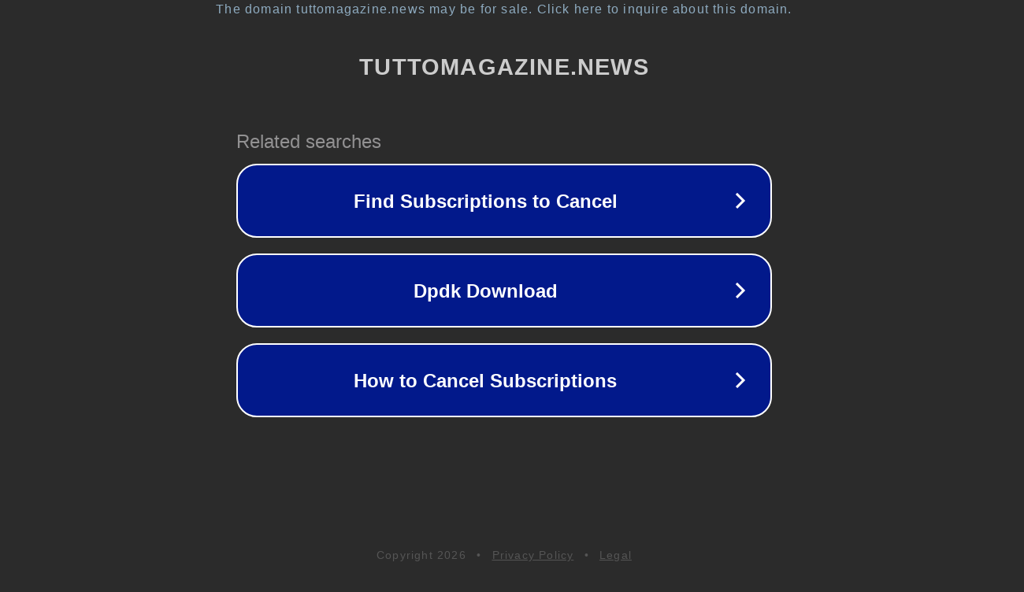

--- FILE ---
content_type: text/html; charset=utf-8
request_url: https://tuttomagazine.news/breaking-news/il-mercato-dei-sensori-di-processo-assistera-a-un-aumento-dei-ricavi-entro-il-2030-emerson-honeywell-keyence-america/529731/
body_size: 1242
content:
<!doctype html>
<html data-adblockkey="MFwwDQYJKoZIhvcNAQEBBQADSwAwSAJBANDrp2lz7AOmADaN8tA50LsWcjLFyQFcb/P2Txc58oYOeILb3vBw7J6f4pamkAQVSQuqYsKx3YzdUHCvbVZvFUsCAwEAAQ==_Og2KeFHEpBrs3UXEjurOlYKHQyRiRQVR5vAwx4vGJmoWjwFqNkX/apHQugI6mZj/OTUPBO4gbow9sGnJO4sfCA==" lang="en" style="background: #2B2B2B;">
<head>
    <meta charset="utf-8">
    <meta name="viewport" content="width=device-width, initial-scale=1">
    <link rel="icon" href="[data-uri]">
    <link rel="preconnect" href="https://www.google.com" crossorigin>
</head>
<body>
<div id="target" style="opacity: 0"></div>
<script>window.park = "[base64]";</script>
<script src="/bNJcdBDcx.js"></script>
</body>
</html>
